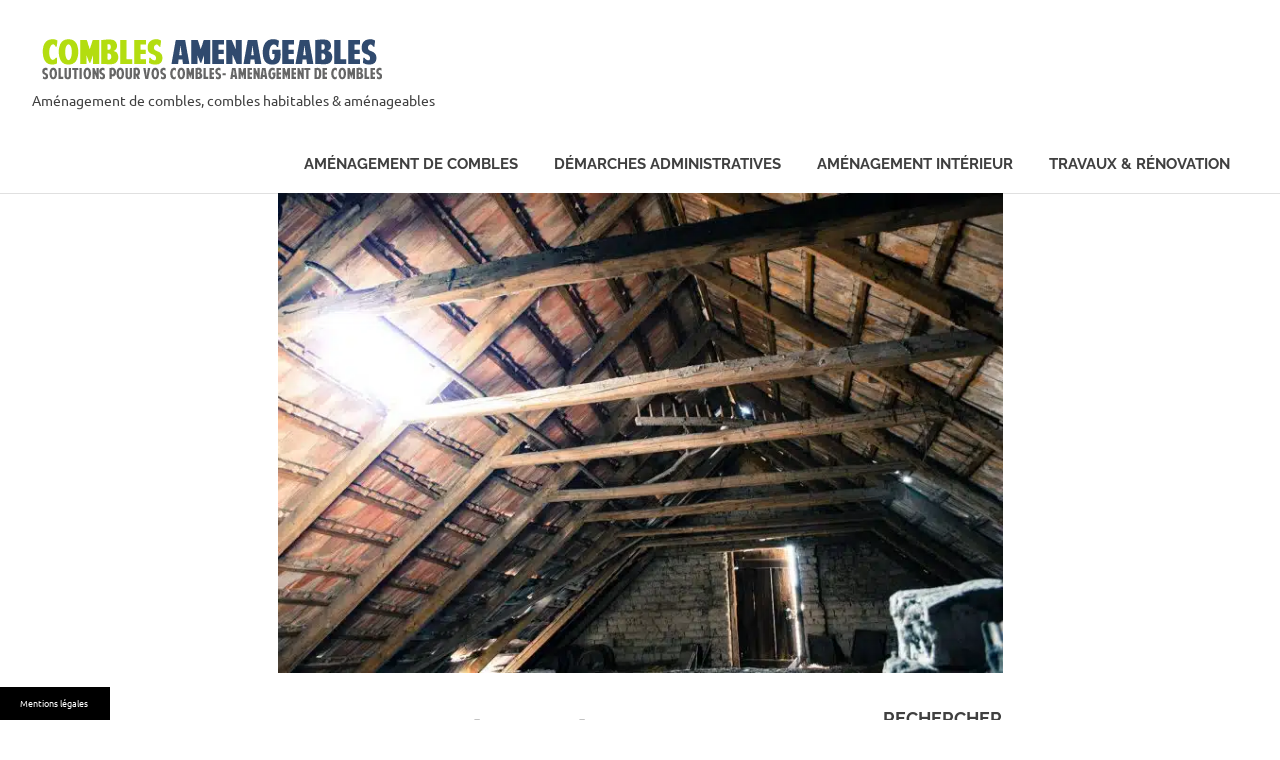

--- FILE ---
content_type: text/html; charset=UTF-8
request_url: https://www.combles-amenageables.com/zoom-sur-les-travaux-disolation-pour-amenager-ses-combles.html
body_size: 17113
content:
<!DOCTYPE html>
<html lang="fr-FR">

<head>
<meta charset="UTF-8">
<meta name="viewport" content="width=device-width, initial-scale=1">
<link rel="profile" href="https://gmpg.org/xfn/11">
<link rel="pingback" href="https://www.combles-amenageables.com/xmlrpc.php">

<meta name='robots' content='index, follow, max-image-preview:large, max-snippet:-1, max-video-preview:-1' />
	<style>img:is([sizes="auto" i], [sizes^="auto," i]) { contain-intrinsic-size: 3000px 1500px }</style>
	
<!-- Social Warfare v4.5.6 https://warfareplugins.com - BEGINNING OF OUTPUT -->
<style>
	@font-face {
		font-family: "sw-icon-font";
		src:url("https://www.combles-amenageables.com/wp-content/plugins/social-warfare/assets/fonts/sw-icon-font.eot?ver=4.5.6");
		src:url("https://www.combles-amenageables.com/wp-content/plugins/social-warfare/assets/fonts/sw-icon-font.eot?ver=4.5.6#iefix") format("embedded-opentype"),
		url("https://www.combles-amenageables.com/wp-content/plugins/social-warfare/assets/fonts/sw-icon-font.woff?ver=4.5.6") format("woff"),
		url("https://www.combles-amenageables.com/wp-content/plugins/social-warfare/assets/fonts/sw-icon-font.ttf?ver=4.5.6") format("truetype"),
		url("https://www.combles-amenageables.com/wp-content/plugins/social-warfare/assets/fonts/sw-icon-font.svg?ver=4.5.6#1445203416") format("svg");
		font-weight: normal;
		font-style: normal;
		font-display:block;
	}
</style>
<!-- Social Warfare v4.5.6 https://warfareplugins.com - END OF OUTPUT -->


	<!-- This site is optimized with the Yoast SEO plugin v26.0 - https://yoast.com/wordpress/plugins/seo/ -->
	<title>Aménagement des combles : réaliser des travaux d’isolation</title>
	<meta name="description" content="Réalisez les travaux d’isolation de vos combles dans le cadre de leur aménagement, pour améliorer les performances énergétiques de votre habitat." />
	<link rel="canonical" href="https://www.combles-amenageables.com/zoom-sur-les-travaux-disolation-pour-amenager-ses-combles.html" />
	<script type="application/ld+json" class="yoast-schema-graph">{"@context":"https://schema.org","@graph":[{"@type":"Article","@id":"https://www.combles-amenageables.com/zoom-sur-les-travaux-disolation-pour-amenager-ses-combles.html#article","isPartOf":{"@id":"https://www.combles-amenageables.com/zoom-sur-les-travaux-disolation-pour-amenager-ses-combles.html"},"headline":"Zoom sur les travaux d’isolation pour aménager ses combles","datePublished":"2020-06-26T07:00:00+00:00","mainEntityOfPage":{"@id":"https://www.combles-amenageables.com/zoom-sur-les-travaux-disolation-pour-amenager-ses-combles.html"},"wordCount":550,"commentCount":0,"publisher":{"@id":"https://www.combles-amenageables.com/#organization"},"image":{"@id":"https://www.combles-amenageables.com/zoom-sur-les-travaux-disolation-pour-amenager-ses-combles.html#primaryimage"},"thumbnailUrl":"https://www.combles-amenageables.com/wp-content/uploads/sites/20/2020/06/isolation-combles.jpg","articleSection":["Aménagement de combles"],"inLanguage":"fr-FR"},{"@type":"WebPage","@id":"https://www.combles-amenageables.com/zoom-sur-les-travaux-disolation-pour-amenager-ses-combles.html","url":"https://www.combles-amenageables.com/zoom-sur-les-travaux-disolation-pour-amenager-ses-combles.html","name":"Aménagement des combles : réaliser des travaux d’isolation","isPartOf":{"@id":"https://www.combles-amenageables.com/#website"},"primaryImageOfPage":{"@id":"https://www.combles-amenageables.com/zoom-sur-les-travaux-disolation-pour-amenager-ses-combles.html#primaryimage"},"image":{"@id":"https://www.combles-amenageables.com/zoom-sur-les-travaux-disolation-pour-amenager-ses-combles.html#primaryimage"},"thumbnailUrl":"https://www.combles-amenageables.com/wp-content/uploads/sites/20/2020/06/isolation-combles.jpg","datePublished":"2020-06-26T07:00:00+00:00","description":"Réalisez les travaux d’isolation de vos combles dans le cadre de leur aménagement, pour améliorer les performances énergétiques de votre habitat.","breadcrumb":{"@id":"https://www.combles-amenageables.com/zoom-sur-les-travaux-disolation-pour-amenager-ses-combles.html#breadcrumb"},"inLanguage":"fr-FR","potentialAction":[{"@type":"ReadAction","target":["https://www.combles-amenageables.com/zoom-sur-les-travaux-disolation-pour-amenager-ses-combles.html"]}]},{"@type":"ImageObject","inLanguage":"fr-FR","@id":"https://www.combles-amenageables.com/zoom-sur-les-travaux-disolation-pour-amenager-ses-combles.html#primaryimage","url":"https://www.combles-amenageables.com/wp-content/uploads/sites/20/2020/06/isolation-combles.jpg","contentUrl":"https://www.combles-amenageables.com/wp-content/uploads/sites/20/2020/06/isolation-combles.jpg","width":1280,"height":847,"caption":"les combles d'une maison"},{"@type":"BreadcrumbList","@id":"https://www.combles-amenageables.com/zoom-sur-les-travaux-disolation-pour-amenager-ses-combles.html#breadcrumb","itemListElement":[{"@type":"ListItem","position":1,"name":"Accueil","item":"https://www.combles-amenageables.com/"},{"@type":"ListItem","position":2,"name":"Comment transformer ses combles en dressing parfait ?","item":"https://www.combles-amenageables.com/transformer-combles-en-dressing-parfait.html"},{"@type":"ListItem","position":3,"name":"Zoom sur les travaux d’isolation pour aménager ses combles"}]},{"@type":"WebSite","@id":"https://www.combles-amenageables.com/#website","url":"https://www.combles-amenageables.com/","name":"Combles Aménageables","description":"Aménagement de combles, combles habitables &amp; aménageables","publisher":{"@id":"https://www.combles-amenageables.com/#organization"},"potentialAction":[{"@type":"SearchAction","target":{"@type":"EntryPoint","urlTemplate":"https://www.combles-amenageables.com/?s={search_term_string}"},"query-input":{"@type":"PropertyValueSpecification","valueRequired":true,"valueName":"search_term_string"}}],"inLanguage":"fr-FR"},{"@type":"Organization","@id":"https://www.combles-amenageables.com/#organization","name":"Combles Aménageables","url":"https://www.combles-amenageables.com/","logo":{"@type":"ImageObject","inLanguage":"fr-FR","@id":"https://www.combles-amenageables.com/#/schema/logo/image/","url":"https://www.combles-amenageables.com/wp-content/uploads/sites/20/2017/09/logo-combles-1.png","contentUrl":"https://www.combles-amenageables.com/wp-content/uploads/sites/20/2017/09/logo-combles-1.png","width":362,"height":72,"caption":"Combles Aménageables"},"image":{"@id":"https://www.combles-amenageables.com/#/schema/logo/image/"}},{"@type":"Person"}]}</script>
	<!-- / Yoast SEO plugin. -->


<link rel='dns-prefetch' href='//www.combles-amenageables.com' />

<link rel="alternate" type="application/rss+xml" title="Combles Aménageables &raquo; Flux" href="https://www.combles-amenageables.com/feed" />
<link rel='stylesheet' id='social-warfare-block-css-css' href='https://www.combles-amenageables.com/wp-content/plugins/social-warfare/assets/js/post-editor/dist/blocks.style.build.css' type='text/css' media='all' />
<link rel='stylesheet' id='poseidon-theme-fonts-css' href='https://www.combles-amenageables.com/wp-content/fonts/10ea637da4f4f95c68a98a0fb1c443d3.css' type='text/css' media='all' />
<style id='wp-emoji-styles-inline-css' type='text/css'>

	img.wp-smiley, img.emoji {
		display: inline !important;
		border: none !important;
		box-shadow: none !important;
		height: 1em !important;
		width: 1em !important;
		margin: 0 0.07em !important;
		vertical-align: -0.1em !important;
		background: none !important;
		padding: 0 !important;
	}
</style>
<link rel='stylesheet' id='wp-block-library-css' href='https://www.combles-amenageables.com/wp-includes/css/dist/block-library/style.min.css' type='text/css' media='all' />
<style id='classic-theme-styles-inline-css' type='text/css'>
/*! This file is auto-generated */
.wp-block-button__link{color:#fff;background-color:#32373c;border-radius:9999px;box-shadow:none;text-decoration:none;padding:calc(.667em + 2px) calc(1.333em + 2px);font-size:1.125em}.wp-block-file__button{background:#32373c;color:#fff;text-decoration:none}
</style>
<style id='global-styles-inline-css' type='text/css'>
:root{--wp--preset--aspect-ratio--square: 1;--wp--preset--aspect-ratio--4-3: 4/3;--wp--preset--aspect-ratio--3-4: 3/4;--wp--preset--aspect-ratio--3-2: 3/2;--wp--preset--aspect-ratio--2-3: 2/3;--wp--preset--aspect-ratio--16-9: 16/9;--wp--preset--aspect-ratio--9-16: 9/16;--wp--preset--color--black: #000000;--wp--preset--color--cyan-bluish-gray: #abb8c3;--wp--preset--color--white: #ffffff;--wp--preset--color--pale-pink: #f78da7;--wp--preset--color--vivid-red: #cf2e2e;--wp--preset--color--luminous-vivid-orange: #ff6900;--wp--preset--color--luminous-vivid-amber: #fcb900;--wp--preset--color--light-green-cyan: #7bdcb5;--wp--preset--color--vivid-green-cyan: #00d084;--wp--preset--color--pale-cyan-blue: #8ed1fc;--wp--preset--color--vivid-cyan-blue: #0693e3;--wp--preset--color--vivid-purple: #9b51e0;--wp--preset--color--primary: #22aadd;--wp--preset--color--secondary: #0084b7;--wp--preset--color--tertiary: #005e91;--wp--preset--color--accent: #dd2e22;--wp--preset--color--highlight: #00b734;--wp--preset--color--light-gray: #eeeeee;--wp--preset--color--gray: #777777;--wp--preset--color--dark-gray: #404040;--wp--preset--gradient--vivid-cyan-blue-to-vivid-purple: linear-gradient(135deg,rgba(6,147,227,1) 0%,rgb(155,81,224) 100%);--wp--preset--gradient--light-green-cyan-to-vivid-green-cyan: linear-gradient(135deg,rgb(122,220,180) 0%,rgb(0,208,130) 100%);--wp--preset--gradient--luminous-vivid-amber-to-luminous-vivid-orange: linear-gradient(135deg,rgba(252,185,0,1) 0%,rgba(255,105,0,1) 100%);--wp--preset--gradient--luminous-vivid-orange-to-vivid-red: linear-gradient(135deg,rgba(255,105,0,1) 0%,rgb(207,46,46) 100%);--wp--preset--gradient--very-light-gray-to-cyan-bluish-gray: linear-gradient(135deg,rgb(238,238,238) 0%,rgb(169,184,195) 100%);--wp--preset--gradient--cool-to-warm-spectrum: linear-gradient(135deg,rgb(74,234,220) 0%,rgb(151,120,209) 20%,rgb(207,42,186) 40%,rgb(238,44,130) 60%,rgb(251,105,98) 80%,rgb(254,248,76) 100%);--wp--preset--gradient--blush-light-purple: linear-gradient(135deg,rgb(255,206,236) 0%,rgb(152,150,240) 100%);--wp--preset--gradient--blush-bordeaux: linear-gradient(135deg,rgb(254,205,165) 0%,rgb(254,45,45) 50%,rgb(107,0,62) 100%);--wp--preset--gradient--luminous-dusk: linear-gradient(135deg,rgb(255,203,112) 0%,rgb(199,81,192) 50%,rgb(65,88,208) 100%);--wp--preset--gradient--pale-ocean: linear-gradient(135deg,rgb(255,245,203) 0%,rgb(182,227,212) 50%,rgb(51,167,181) 100%);--wp--preset--gradient--electric-grass: linear-gradient(135deg,rgb(202,248,128) 0%,rgb(113,206,126) 100%);--wp--preset--gradient--midnight: linear-gradient(135deg,rgb(2,3,129) 0%,rgb(40,116,252) 100%);--wp--preset--font-size--small: 13px;--wp--preset--font-size--medium: 20px;--wp--preset--font-size--large: 36px;--wp--preset--font-size--x-large: 42px;--wp--preset--spacing--20: 0.44rem;--wp--preset--spacing--30: 0.67rem;--wp--preset--spacing--40: 1rem;--wp--preset--spacing--50: 1.5rem;--wp--preset--spacing--60: 2.25rem;--wp--preset--spacing--70: 3.38rem;--wp--preset--spacing--80: 5.06rem;--wp--preset--shadow--natural: 6px 6px 9px rgba(0, 0, 0, 0.2);--wp--preset--shadow--deep: 12px 12px 50px rgba(0, 0, 0, 0.4);--wp--preset--shadow--sharp: 6px 6px 0px rgba(0, 0, 0, 0.2);--wp--preset--shadow--outlined: 6px 6px 0px -3px rgba(255, 255, 255, 1), 6px 6px rgba(0, 0, 0, 1);--wp--preset--shadow--crisp: 6px 6px 0px rgba(0, 0, 0, 1);}:where(.is-layout-flex){gap: 0.5em;}:where(.is-layout-grid){gap: 0.5em;}body .is-layout-flex{display: flex;}.is-layout-flex{flex-wrap: wrap;align-items: center;}.is-layout-flex > :is(*, div){margin: 0;}body .is-layout-grid{display: grid;}.is-layout-grid > :is(*, div){margin: 0;}:where(.wp-block-columns.is-layout-flex){gap: 2em;}:where(.wp-block-columns.is-layout-grid){gap: 2em;}:where(.wp-block-post-template.is-layout-flex){gap: 1.25em;}:where(.wp-block-post-template.is-layout-grid){gap: 1.25em;}.has-black-color{color: var(--wp--preset--color--black) !important;}.has-cyan-bluish-gray-color{color: var(--wp--preset--color--cyan-bluish-gray) !important;}.has-white-color{color: var(--wp--preset--color--white) !important;}.has-pale-pink-color{color: var(--wp--preset--color--pale-pink) !important;}.has-vivid-red-color{color: var(--wp--preset--color--vivid-red) !important;}.has-luminous-vivid-orange-color{color: var(--wp--preset--color--luminous-vivid-orange) !important;}.has-luminous-vivid-amber-color{color: var(--wp--preset--color--luminous-vivid-amber) !important;}.has-light-green-cyan-color{color: var(--wp--preset--color--light-green-cyan) !important;}.has-vivid-green-cyan-color{color: var(--wp--preset--color--vivid-green-cyan) !important;}.has-pale-cyan-blue-color{color: var(--wp--preset--color--pale-cyan-blue) !important;}.has-vivid-cyan-blue-color{color: var(--wp--preset--color--vivid-cyan-blue) !important;}.has-vivid-purple-color{color: var(--wp--preset--color--vivid-purple) !important;}.has-black-background-color{background-color: var(--wp--preset--color--black) !important;}.has-cyan-bluish-gray-background-color{background-color: var(--wp--preset--color--cyan-bluish-gray) !important;}.has-white-background-color{background-color: var(--wp--preset--color--white) !important;}.has-pale-pink-background-color{background-color: var(--wp--preset--color--pale-pink) !important;}.has-vivid-red-background-color{background-color: var(--wp--preset--color--vivid-red) !important;}.has-luminous-vivid-orange-background-color{background-color: var(--wp--preset--color--luminous-vivid-orange) !important;}.has-luminous-vivid-amber-background-color{background-color: var(--wp--preset--color--luminous-vivid-amber) !important;}.has-light-green-cyan-background-color{background-color: var(--wp--preset--color--light-green-cyan) !important;}.has-vivid-green-cyan-background-color{background-color: var(--wp--preset--color--vivid-green-cyan) !important;}.has-pale-cyan-blue-background-color{background-color: var(--wp--preset--color--pale-cyan-blue) !important;}.has-vivid-cyan-blue-background-color{background-color: var(--wp--preset--color--vivid-cyan-blue) !important;}.has-vivid-purple-background-color{background-color: var(--wp--preset--color--vivid-purple) !important;}.has-black-border-color{border-color: var(--wp--preset--color--black) !important;}.has-cyan-bluish-gray-border-color{border-color: var(--wp--preset--color--cyan-bluish-gray) !important;}.has-white-border-color{border-color: var(--wp--preset--color--white) !important;}.has-pale-pink-border-color{border-color: var(--wp--preset--color--pale-pink) !important;}.has-vivid-red-border-color{border-color: var(--wp--preset--color--vivid-red) !important;}.has-luminous-vivid-orange-border-color{border-color: var(--wp--preset--color--luminous-vivid-orange) !important;}.has-luminous-vivid-amber-border-color{border-color: var(--wp--preset--color--luminous-vivid-amber) !important;}.has-light-green-cyan-border-color{border-color: var(--wp--preset--color--light-green-cyan) !important;}.has-vivid-green-cyan-border-color{border-color: var(--wp--preset--color--vivid-green-cyan) !important;}.has-pale-cyan-blue-border-color{border-color: var(--wp--preset--color--pale-cyan-blue) !important;}.has-vivid-cyan-blue-border-color{border-color: var(--wp--preset--color--vivid-cyan-blue) !important;}.has-vivid-purple-border-color{border-color: var(--wp--preset--color--vivid-purple) !important;}.has-vivid-cyan-blue-to-vivid-purple-gradient-background{background: var(--wp--preset--gradient--vivid-cyan-blue-to-vivid-purple) !important;}.has-light-green-cyan-to-vivid-green-cyan-gradient-background{background: var(--wp--preset--gradient--light-green-cyan-to-vivid-green-cyan) !important;}.has-luminous-vivid-amber-to-luminous-vivid-orange-gradient-background{background: var(--wp--preset--gradient--luminous-vivid-amber-to-luminous-vivid-orange) !important;}.has-luminous-vivid-orange-to-vivid-red-gradient-background{background: var(--wp--preset--gradient--luminous-vivid-orange-to-vivid-red) !important;}.has-very-light-gray-to-cyan-bluish-gray-gradient-background{background: var(--wp--preset--gradient--very-light-gray-to-cyan-bluish-gray) !important;}.has-cool-to-warm-spectrum-gradient-background{background: var(--wp--preset--gradient--cool-to-warm-spectrum) !important;}.has-blush-light-purple-gradient-background{background: var(--wp--preset--gradient--blush-light-purple) !important;}.has-blush-bordeaux-gradient-background{background: var(--wp--preset--gradient--blush-bordeaux) !important;}.has-luminous-dusk-gradient-background{background: var(--wp--preset--gradient--luminous-dusk) !important;}.has-pale-ocean-gradient-background{background: var(--wp--preset--gradient--pale-ocean) !important;}.has-electric-grass-gradient-background{background: var(--wp--preset--gradient--electric-grass) !important;}.has-midnight-gradient-background{background: var(--wp--preset--gradient--midnight) !important;}.has-small-font-size{font-size: var(--wp--preset--font-size--small) !important;}.has-medium-font-size{font-size: var(--wp--preset--font-size--medium) !important;}.has-large-font-size{font-size: var(--wp--preset--font-size--large) !important;}.has-x-large-font-size{font-size: var(--wp--preset--font-size--x-large) !important;}
:where(.wp-block-post-template.is-layout-flex){gap: 1.25em;}:where(.wp-block-post-template.is-layout-grid){gap: 1.25em;}
:where(.wp-block-columns.is-layout-flex){gap: 2em;}:where(.wp-block-columns.is-layout-grid){gap: 2em;}
:root :where(.wp-block-pullquote){font-size: 1.5em;line-height: 1.6;}
</style>
<link rel='stylesheet' id='simple-banner-style-css' href='https://www.combles-amenageables.com/wp-content/plugins/simple-banner/simple-banner.css' type='text/css' media='all' />
<link rel='stylesheet' id='cmplz-general-css' href='https://www.combles-amenageables.com/wp-content/plugins/complianz-gdpr-premium-multisite/assets/css/cookieblocker.min.css' type='text/css' media='all' />
<link rel='stylesheet' id='ez-toc-css' href='https://www.combles-amenageables.com/wp-content/plugins/easy-table-of-contents/assets/css/screen.min.css' type='text/css' media='all' />
<style id='ez-toc-inline-css' type='text/css'>
div#ez-toc-container .ez-toc-title {font-size: 120%;}div#ez-toc-container .ez-toc-title {font-weight: 500;}div#ez-toc-container ul li , div#ez-toc-container ul li a {font-size: 95%;}div#ez-toc-container ul li , div#ez-toc-container ul li a {font-weight: 500;}div#ez-toc-container nav ul ul li {font-size: 90%;}
.ez-toc-container-direction {direction: ltr;}.ez-toc-counter ul{counter-reset: item ;}.ez-toc-counter nav ul li a::before {content: counters(item, '.', decimal) '. ';display: inline-block;counter-increment: item;flex-grow: 0;flex-shrink: 0;margin-right: .2em; float: left; }.ez-toc-widget-direction {direction: ltr;}.ez-toc-widget-container ul{counter-reset: item ;}.ez-toc-widget-container nav ul li a::before {content: counters(item, '.', decimal) '. ';display: inline-block;counter-increment: item;flex-grow: 0;flex-shrink: 0;margin-right: .2em; float: left; }
</style>
<link rel='stylesheet' id='social_warfare-css' href='https://www.combles-amenageables.com/wp-content/plugins/social-warfare/assets/css/style.min.css' type='text/css' media='all' />
<link rel='stylesheet' id='parent-style-css' href='https://www.combles-amenageables.com/wp-content/themes/poseidon/style.css' type='text/css' media='all' />
<link rel='stylesheet' id='poseidon-stylesheet-css' href='https://www.combles-amenageables.com/wp-content/themes/child-poseidon/style.css' type='text/css' media='all' />
<style id='poseidon-stylesheet-inline-css' type='text/css'>
.site-title, .type-post .entry-footer .entry-tags { position: absolute; clip: rect(1px, 1px, 1px, 1px); width: 1px; height: 1px; overflow: hidden; }
</style>
<script type="text/javascript" src="https://www.combles-amenageables.com/wp-includes/js/jquery/jquery.min.js" id="jquery-core-js"></script>
<script type="text/javascript" src="https://www.combles-amenageables.com/wp-includes/js/jquery/jquery-migrate.min.js" id="jquery-migrate-js"></script>
<script type="text/javascript" id="simple-banner-script-js-before">
/* <![CDATA[ */
const simpleBannerScriptParams = {"pro_version_enabled":false,"debug_mode":false,"id":190,"version":"3.1.1","banner_params":[{"hide_simple_banner":"no","simple_banner_prepend_element":false,"simple_banner_position":"footer","header_margin":false,"header_padding":false,"wp_body_open_enabled":false,"wp_body_open":true,"simple_banner_z_index":false,"simple_banner_text":"<a class=\"mb\" style=\"color:#fff;cursor: pointer\">Mentions l\u00e9gales<\/a><\/span>","disabled_on_current_page":false,"disabled_pages_array":[],"is_current_page_a_post":true,"disabled_on_posts":false,"simple_banner_disabled_page_paths":false,"simple_banner_font_size":"10","simple_banner_color":"#000000","simple_banner_text_color":"","simple_banner_link_color":"","simple_banner_close_color":"","simple_banner_custom_css":"max-width:110px;","simple_banner_scrolling_custom_css":"","simple_banner_text_custom_css":"font-weight:normal;font-size:9px;\r\ntext-align:left;","simple_banner_button_css":"","site_custom_css":false,"keep_site_custom_css":false,"site_custom_js":false,"keep_site_custom_js":false,"close_button_enabled":false,"close_button_expiration":false,"close_button_cookie_set":false,"current_date":{"date":"2025-10-17 10:08:51.083024","timezone_type":3,"timezone":"UTC"},"start_date":{"date":"2025-10-17 12:08:51.083036","timezone_type":3,"timezone":"Europe\/Paris"},"end_date":{"date":"2025-10-17 12:08:51.083044","timezone_type":3,"timezone":"Europe\/Paris"},"simple_banner_start_after_date":false,"simple_banner_remove_after_date":"","simple_banner_insert_inside_element":""}]}
/* ]]> */
</script>
<script type="text/javascript" src="https://www.combles-amenageables.com/wp-content/plugins/simple-banner/simple-banner.js" id="simple-banner-script-js"></script>
<!--[if lt IE 9]>
<script type="text/javascript" src="https://www.combles-amenageables.com/wp-content/themes/poseidon/assets/js/html5shiv.min.js" id="html5shiv-js"></script>
<![endif]-->
<script type="text/javascript" src="https://www.combles-amenageables.com/wp-content/themes/poseidon/assets/js/svgxuse.min.js" id="svgxuse-js"></script>
<link rel="https://api.w.org/" href="https://www.combles-amenageables.com/wp-json/" /><link rel="alternate" title="JSON" type="application/json" href="https://www.combles-amenageables.com/wp-json/wp/v2/posts/190" /><link rel="EditURI" type="application/rsd+xml" title="RSD" href="https://www.combles-amenageables.com/xmlrpc.php?rsd" />

<link rel='shortlink' href='https://www.combles-amenageables.com/?p=190' />
<link rel="alternate" title="oEmbed (JSON)" type="application/json+oembed" href="https://www.combles-amenageables.com/wp-json/oembed/1.0/embed?url=https%3A%2F%2Fwww.combles-amenageables.com%2Fzoom-sur-les-travaux-disolation-pour-amenager-ses-combles.html" />
<link rel="alternate" title="oEmbed (XML)" type="text/xml+oembed" href="https://www.combles-amenageables.com/wp-json/oembed/1.0/embed?url=https%3A%2F%2Fwww.combles-amenageables.com%2Fzoom-sur-les-travaux-disolation-pour-amenager-ses-combles.html&#038;format=xml" />
<style id="simple-banner-position" type="text/css">.simple-banner{position:fixed;bottom:0;}</style><style id="simple-banner-font-size" type="text/css">.simple-banner .simple-banner-text{font-size:10;}</style><style id="simple-banner-background-color" type="text/css">.simple-banner{background:#000000;}</style><style id="simple-banner-text-color" type="text/css">.simple-banner .simple-banner-text{color: #ffffff;}</style><style id="simple-banner-link-color" type="text/css">.simple-banner .simple-banner-text a{color:#f16521;}</style><style id="simple-banner-z-index" type="text/css">.simple-banner{z-index: 99999;}</style><style id="simple-banner-custom-css" type="text/css">.simple-banner{max-width:110px;}</style><style id="simple-banner-text-custom-css" type="text/css">.simple-banner .simple-banner-text{font-weight:normal;font-size:9px;
text-align:left;}</style><style id="simple-banner-site-custom-css-dummy" type="text/css"></style><script id="simple-banner-site-custom-js-dummy" type="text/javascript"></script>			<style>.cmplz-hidden {
					display: none !important;
				}</style><link rel="icon" href="https://www.combles-amenageables.com/wp-content/uploads/sites/20/2024/05/combles-amenageables-favicon.png" sizes="32x32" />
<link rel="icon" href="https://www.combles-amenageables.com/wp-content/uploads/sites/20/2024/05/combles-amenageables-favicon.png" sizes="192x192" />
<link rel="apple-touch-icon" href="https://www.combles-amenageables.com/wp-content/uploads/sites/20/2024/05/combles-amenageables-favicon.png" />
<meta name="msapplication-TileImage" content="https://www.combles-amenageables.com/wp-content/uploads/sites/20/2024/05/combles-amenageables-favicon.png" />
<meta name="generator" content="WP Rocket 3.19.4" data-wpr-features="wpr_preload_links wpr_desktop" /></head>

<body data-rsssl=1 data-cmplz=1 class="wp-singular post-template-default single single-post postid-190 single-format-standard wp-custom-logo wp-embed-responsive wp-theme-poseidon wp-child-theme-child-poseidon date-hidden author-hidden">

	
	<div id="page" class="hfeed site">

		<a class="skip-link screen-reader-text" href="#content">Skip to content</a>

		
		
		<header id="masthead" class="site-header clearfix" role="banner">

			<div class="header-main container clearfix">

				<div id="logo" class="site-branding clearfix">

					<a href="https://www.combles-amenageables.com/" class="custom-logo-link" rel="home"><img width="362" height="72" src="https://www.combles-amenageables.com/wp-content/uploads/sites/20/2017/09/logo-combles-1.png" class="custom-logo" alt="Combles Aménageables" decoding="async" srcset="https://www.combles-amenageables.com/wp-content/uploads/sites/20/2017/09/logo-combles-1.png 362w, https://www.combles-amenageables.com/wp-content/uploads/sites/20/2017/09/logo-combles-1-300x60.png 300w" sizes="(max-width: 362px) 100vw, 362px" /></a>					
			<p class="site-title"><a href="https://www.combles-amenageables.com/" rel="home">Combles Aménageables</a></p>

								
			<p class="site-description">Aménagement de combles, combles habitables &amp; aménageables</p>

			
				</div><!-- .site-branding -->

				

	<button class="primary-menu-toggle menu-toggle" aria-controls="primary-menu" aria-expanded="false" >
		<svg class="icon icon-menu" aria-hidden="true" role="img"> <use xlink:href="https://www.combles-amenageables.com/wp-content/themes/poseidon/assets/icons/genericons-neue.svg#menu"></use> </svg><svg class="icon icon-close" aria-hidden="true" role="img"> <use xlink:href="https://www.combles-amenageables.com/wp-content/themes/poseidon/assets/icons/genericons-neue.svg#close"></use> </svg>		<span class="menu-toggle-text screen-reader-text">Menu</span>
	</button>

	<div class="primary-navigation">

		<nav id="site-navigation" class="main-navigation" role="navigation"  aria-label="Primary Menu">

			<ul id="primary-menu" class="menu"><li id="menu-item-69" class="menu-item menu-item-type-taxonomy menu-item-object-category current-post-ancestor current-menu-parent current-post-parent menu-item-69"><a href="https://www.combles-amenageables.com/amenagement">Aménagement de combles</a></li>
<li id="menu-item-68" class="menu-item menu-item-type-taxonomy menu-item-object-category menu-item-68"><a href="https://www.combles-amenageables.com/permis-declaration-combles">Démarches administratives</a></li>
<li id="menu-item-365" class="menu-item menu-item-type-taxonomy menu-item-object-category menu-item-365"><a href="https://www.combles-amenageables.com/amenagement-interieur">Aménagement intérieur</a></li>
<li id="menu-item-366" class="menu-item menu-item-type-taxonomy menu-item-object-category menu-item-366"><a href="https://www.combles-amenageables.com/travaux-et-renovation">Travaux &#038; rénovation</a></li>
</ul>		</nav><!-- #site-navigation -->

	</div><!-- .primary-navigation -->



			</div><!-- .header-main -->

		</header><!-- #masthead -->

		
		
			<div id="headimg" class="header-image featured-image-header">
				<div class="bialty-container"><picture class="attachment-poseidon-header-image size-poseidon-header-image wp-post-image" decoding="async" fetchpriority="high">
<source type="image/webp" srcset="https://www.combles-amenageables.com/wp-content/uploads/sites/20/2020/06/isolation-combles.jpg.webp 1280w, https://www.combles-amenageables.com/wp-content/uploads/sites/20/2020/06/isolation-combles-300x199.jpg.webp 300w, https://www.combles-amenageables.com/wp-content/uploads/sites/20/2020/06/isolation-combles-1024x678.jpg.webp 1024w, https://www.combles-amenageables.com/wp-content/uploads/sites/20/2020/06/isolation-combles-768x508.jpg.webp 768w" sizes="(max-width: 725px) 100vw, 725px"/>
<img width="725" height="480" src="https://www.combles-amenageables.com/wp-content/uploads/sites/20/2020/06/isolation-combles.jpg" alt="les combles d&#039;une maison" decoding="async" fetchpriority="high" srcset="https://www.combles-amenageables.com/wp-content/uploads/sites/20/2020/06/isolation-combles.jpg 1280w, https://www.combles-amenageables.com/wp-content/uploads/sites/20/2020/06/isolation-combles-300x199.jpg 300w, https://www.combles-amenageables.com/wp-content/uploads/sites/20/2020/06/isolation-combles-1024x678.jpg 1024w, https://www.combles-amenageables.com/wp-content/uploads/sites/20/2020/06/isolation-combles-768x508.jpg 768w" sizes="(max-width: 725px) 100vw, 725px"/>
</picture>
</div>
			</div>

			
		
		
		<div id="content" class="site-content container clearfix">


	<section id="primary" class="content-area">
		<main id="main" class="site-main" role="main">
				
		
<article id="post-190" class="post-190 post type-post status-publish format-standard has-post-thumbnail hentry category-amenagement">

	
	<header class="entry-header">

		<h1 class="entry-title">Zoom sur les travaux d’isolation pour aménager ses combles</h1>
		<div class="entry-meta"><span class="meta-category"> <a href="https://www.combles-amenageables.com/amenagement" rel="category tag">Aménagement de combles</a></span></div>
	</header><!-- .entry-header -->

	<div class="entry-content clearfix">

		<div class="bialty-container"><div class="swp_social_panel swp_horizontal_panel swp_flat_fresh  swp_default_full_color swp_individual_full_color swp_other_full_color scale-100  scale-" data-min-width="1100" data-float-color="#ffffff" data-float="none" data-float-mobile="none" data-transition="slide" data-post-id="190"><div class="nc_tweetContainer swp_share_button swp_twitter" data-network="twitter"><a class="nc_tweet swp_share_link" rel="nofollow noreferrer noopener" target="_blank" href="https://twitter.com/intent/tweet?text=Zoom+sur+les+travaux+d%E2%80%99isolation+pour+am%C3%A9nager+ses+combles&amp;url=https%3A%2F%2Fwww.combles-amenageables.com%2Fzoom-sur-les-travaux-disolation-pour-amenager-ses-combles.html" data-link="https://twitter.com/intent/tweet?text=Zoom+sur+les+travaux+d%E2%80%99isolation+pour+am%C3%A9nager+ses+combles&amp;url=https%3A%2F%2Fwww.combles-amenageables.com%2Fzoom-sur-les-travaux-disolation-pour-amenager-ses-combles.html"><span class="swp_count swp_hide"><span class="iconFiller"><span class="spaceManWilly"><i class="sw swp_twitter_icon"></i><span class="swp_share">Tweetez</span></span></span></span></a></div><div class="nc_tweetContainer swp_share_button swp_facebook" data-network="facebook"><a class="nc_tweet swp_share_link" rel="nofollow noreferrer noopener" target="_blank" href="https://www.facebook.com/share.php?u=https%3A%2F%2Fwww.combles-amenageables.com%2Fzoom-sur-les-travaux-disolation-pour-amenager-ses-combles.html" data-link="https://www.facebook.com/share.php?u=https%3A%2F%2Fwww.combles-amenageables.com%2Fzoom-sur-les-travaux-disolation-pour-amenager-ses-combles.html"><span class="swp_count swp_hide"><span class="iconFiller"><span class="spaceManWilly"><i class="sw swp_facebook_icon"></i><span class="swp_share">Partagez</span></span></span></span></a></div><div class="nc_tweetContainer swp_share_button swp_pinterest" data-network="pinterest"><a rel="nofollow noreferrer noopener" class="nc_tweet swp_share_link noPop" href="https://pinterest.com/pin/create/button/?url=https%3A%2F%2Fwww.combles-amenageables.com%2Fzoom-sur-les-travaux-disolation-pour-amenager-ses-combles.html" onclick="event.preventDefault(); 
							var e=document.createElement('script');
							e.setAttribute('type','text/javascript');
							e.setAttribute('charset','UTF-8');
							e.setAttribute('src','//assets.pinterest.com/js/pinmarklet.js?r='+Math.random()*99999999);
							document.body.appendChild(e);
						"><span class="swp_count swp_hide"><span class="iconFiller"><span class="spaceManWilly"><i class="sw swp_pinterest_icon"></i><span class="swp_share">&Eacute;pingle</span></span></span></span></a></div></div>
<p>Dans le cadre de travaux d&rsquo;am&eacute;nagement, l&rsquo;isolation des combles permet d&rsquo;optimiser le confort thermique et acoustique de son logement. La toiture est l&rsquo;un des principaux p&ocirc;les de d&eacute;perdition &eacute;nerg&eacute;tique de la maison avec les portes et les fen&ecirc;tres. D&eacute;couvrez en quoi consistent les travaux d&rsquo;isolation des combles et comment faut s&rsquo;y prendre pour les r&eacute;ussir. </p>



<h2 class="wp-block-heading">L&rsquo;isolation des combles par l&rsquo;int&eacute;rieur</h2>



<p>Qu&rsquo;ils soient d&eacute;j&agrave; am&eacute;nag&eacute;s ou non, les combles b&eacute;n&eacute;ficient de diff&eacute;rentes techniques d&rsquo;isolation. Celles-ci prennent en compte : </p>



<ul class="wp-block-list"><li>l&rsquo;architecture ; </li><li>les mat&eacute;riaux ;</li><li>l&rsquo;&eacute;tat du b&acirc;ti ;</li><li>l&rsquo;environnement ; </li><li>les facilit&eacute;s d&rsquo;acc&egrave;s. </li></ul>



<p>L&rsquo;isolation peut alors s&rsquo;effectuer par l&rsquo;int&eacute;rieur. L&agrave; encore, plusieurs options sont disponibles.  </p>



<p>Des panneaux semi-rigides isolants peuvent &ecirc;tre pos&eacute;s au niveau des rampants de la toiture. Cet ajout induit n&eacute;anmoins une perte d&rsquo;espace en hauteur puisqu&rsquo;une double couche est g&eacute;n&eacute;ralement appliqu&eacute;e. Si la pose de laine de verre ou de roche se fait entre les chevrons, une simple couche est suffisante. Ce type d&rsquo;isolant se pr&eacute;sente souvent sous la forme de rouleaux.  </p>



<h2 class="wp-block-heading">Entreprendre des travaux d&rsquo;isolation par l&rsquo;ext&eacute;rieur</h2>



<p>Plus connue sous le terme de sarking, l&rsquo;isolation des combles par l&rsquo;ext&eacute;rieur consiste &agrave; intervenir sur la couverture de la toiture. Il est alors n&eacute;cessaire de la retirer avant de poser l&rsquo;isolant. Ce type de travaux se r&eacute;v&egrave;le pratique en cas de r&eacute;fection ou de r&eacute;novation. Le sarking est particuli&egrave;rement appr&eacute;ci&eacute; dans le cadre d&rsquo;am&eacute;nagement des combles, car il pr&eacute;serve le volume des espaces int&eacute;rieurs.  </p>



<figure class="wp-block-embed-youtube wp-block-embed is-type-video is-provider-youtube wp-embed-aspect-16-9 wp-has-aspect-ratio"><div class="wp-block-embed__wrapper">
<iframe data-placeholder-image="https://www.combles-amenageables.com/wp-content/uploads/sites/20/complianz/placeholders/youtubeAdc8UMO2zzU-maxresdefault.webp" data-category="marketing" data-service="youtube" class="cmplz-placeholder-element cmplz-iframe cmplz-iframe-styles cmplz-video " data-cmplz-target="src" data-src-cmplz="https://www.youtube.com/embed/Adc8UMO2zzU?feature=oembed" title="Sarking, une technique d'isolation de toiture rapide et pratique" width="840" height="473"  src="about:blank"  frameborder="0" allow="accelerometer; autoplay; clipboard-write; encrypted-media; gyroscope; picture-in-picture" allowfullscreen></iframe>
</div></figure>



<p>L&rsquo;isolant se place au niveau de la charpente. Au pr&eacute;alable, on peut envisager l&rsquo;installation de panneaux rigides suppl&eacute;mentaires <a href="https://www.visseriefixations.fr/tiges-filetees.html" target="_blank" rel="noreferrer noopener">&agrave; l&rsquo;aide de tiges filet&eacute;es</a>, au besoin. L&rsquo;id&eacute;e est de garantir l&rsquo;absence de ponts thermiques. Il convient ensuite de proc&eacute;der &agrave; la repose de la couverture. Si l&rsquo;isolation par l&rsquo;ext&eacute;rieur se distingue par sa praticit&eacute;, elle exige un budget plus cons&eacute;quent que l&rsquo;am&eacute;nagement des combles par l&rsquo;int&eacute;rieur. </p>



<h2 class="wp-block-heading">Peut-on obtenir des aides financi&egrave;res&nbsp;?</h2>



<p>Les travaux d&rsquo;isolation des combles sont &eacute;ligibles &agrave; certaines aides et subventions financi&egrave;res. En r&egrave;gle g&eacute;n&eacute;rale, il est possible d&rsquo;en b&eacute;n&eacute;ficier en sollicitant un professionnel certifi&eacute; RGE (Reconnu Garant de l&rsquo;Environnement). Dans le respect des crit&egrave;res de la RT&nbsp;2012, cela peut donner droit au dispositif <a href="https://www.economie.gouv.fr/particuliers/prime-renovation-energetique#" target="_blank" rel="noreferrer noopener">Ma PrimeR&eacute;nov</a> qui remplace le cr&eacute;dit d&rsquo;imp&ocirc;t pour la transition &eacute;nerg&eacute;tique (CITE) depuis le janvier 2020.</p>



<blockquote class="wp-block-quote is-layout-flow wp-block-quote-is-layout-flow"><p>&Agrave; savoir : cette aide est vers&eacute;e sous conditions de ressources.   </p></blockquote>



<p>L&rsquo;&eacute;co-pr&ecirc;t &agrave; taux z&eacute;ro entre &eacute;galement en ligne de compte pour de type de projet d&rsquo;am&eacute;nagement. De plus, l&rsquo;isolation des combles s&rsquo;inscrit dans le cadre de travaux d&rsquo;am&eacute;lioration dont les &eacute;quipements sont soumis &agrave; une TVA de 5,5&nbsp;% et non de 20&nbsp;%. Ce b&eacute;n&eacute;fice est valable en l&rsquo;absence d&rsquo;augmentation de la surface au sol de plus de 10&nbsp;%. </p>
<div class="swp_social_panel swp_horizontal_panel swp_flat_fresh  swp_default_full_color swp_individual_full_color swp_other_full_color scale-100  scale-" data-min-width="1100" data-float-color="#ffffff" data-float="none" data-float-mobile="none" data-transition="slide" data-post-id="190"><div class="nc_tweetContainer swp_share_button swp_twitter" data-network="twitter"><a class="nc_tweet swp_share_link" rel="nofollow noreferrer noopener" target="_blank" href="https://twitter.com/intent/tweet?text=Zoom+sur+les+travaux+d%E2%80%99isolation+pour+am%C3%A9nager+ses+combles&amp;url=https%3A%2F%2Fwww.combles-amenageables.com%2Fzoom-sur-les-travaux-disolation-pour-amenager-ses-combles.html" data-link="https://twitter.com/intent/tweet?text=Zoom+sur+les+travaux+d%E2%80%99isolation+pour+am%C3%A9nager+ses+combles&amp;url=https%3A%2F%2Fwww.combles-amenageables.com%2Fzoom-sur-les-travaux-disolation-pour-amenager-ses-combles.html"><span class="swp_count swp_hide"><span class="iconFiller"><span class="spaceManWilly"><i class="sw swp_twitter_icon"></i><span class="swp_share">Tweetez</span></span></span></span></a></div><div class="nc_tweetContainer swp_share_button swp_facebook" data-network="facebook"><a class="nc_tweet swp_share_link" rel="nofollow noreferrer noopener" target="_blank" href="https://www.facebook.com/share.php?u=https%3A%2F%2Fwww.combles-amenageables.com%2Fzoom-sur-les-travaux-disolation-pour-amenager-ses-combles.html" data-link="https://www.facebook.com/share.php?u=https%3A%2F%2Fwww.combles-amenageables.com%2Fzoom-sur-les-travaux-disolation-pour-amenager-ses-combles.html"><span class="swp_count swp_hide"><span class="iconFiller"><span class="spaceManWilly"><i class="sw swp_facebook_icon"></i><span class="swp_share">Partagez</span></span></span></span></a></div><div class="nc_tweetContainer swp_share_button swp_pinterest" data-network="pinterest"><a rel="nofollow noreferrer noopener" class="nc_tweet swp_share_link noPop" href="https://pinterest.com/pin/create/button/?url=https%3A%2F%2Fwww.combles-amenageables.com%2Fzoom-sur-les-travaux-disolation-pour-amenager-ses-combles.html" onclick="event.preventDefault(); 
							var e=document.createElement('script');
							e.setAttribute('type','text/javascript');
							e.setAttribute('charset','UTF-8');
							e.setAttribute('src','//assets.pinterest.com/js/pinmarklet.js?r='+Math.random()*99999999);
							document.body.appendChild(e);
						"><span class="swp_count swp_hide"><span class="iconFiller"><span class="spaceManWilly"><i class="sw swp_pinterest_icon"></i><span class="swp_share">&Eacute;pingle</span></span></span></span></a></div></div><div class="swp-content-locator"></div></div>

		
	</div><!-- .entry-content -->

	<footer class="entry-footer">

						
	<nav class="navigation post-navigation" aria-label="Publications">
		<h2 class="screen-reader-text">Navigation de l’article</h2>
		<div class="nav-links"><div class="nav-previous"><a href="https://www.combles-amenageables.com/atout-fenetres-pvc-amenagement-combles.html" rel="prev"><span class="screen-reader-text">Previous Post:</span>Des fenêtres en PVC pour des combles aménagés ?</a></div><div class="nav-next"><a href="https://www.combles-amenageables.com/quelle-largeur-de-joint-pour-carrelage-imitation-parquet.html" rel="next"><span class="screen-reader-text">Next Post:</span>Quelle largeur de joint pour carrelage imitation parquet ?</a></div></div>
	</nav>
	</footer><!-- .entry-footer -->

</article>

		
		</main><!-- #main -->
	</section><!-- #primary -->
	
	
	<section id="secondary" class="sidebar widget-area clearfix" role="complementary">

		<aside id="search-2" class="widget widget_search clearfix"><div class="widget-header"><h3 class="widget-title">Rechercher</h3></div>
<form role="search" method="get" class="search-form" action="https://www.combles-amenageables.com/">
	<label>
		<span class="screen-reader-text">Search for:</span>
		<input type="search" class="search-field"
			placeholder="Search &hellip;"
			value="" name="s"
			title="Search for:" />
	</label>
	<button type="submit" class="search-submit">
		<svg class="icon icon-search" aria-hidden="true" role="img"> <use xlink:href="https://www.combles-amenageables.com/wp-content/themes/poseidon/assets/icons/genericons-neue.svg#search"></use> </svg>		<span class="screen-reader-text">Search</span>
	</button>
</form>
</aside>
		<aside id="recent-posts-2" class="widget widget_recent_entries clearfix">
		<div class="widget-header"><h3 class="widget-title">Derniers articles</h3></div>
		<ul>
											<li>
					<a href="https://www.combles-amenageables.com/avantages-diagnostic-regulier-charpente.html">Quels sont les avantages d&rsquo;un diagnostic régulier de votre charpente ?</a>
									</li>
											<li>
					<a href="https://www.combles-amenageables.com/5-idees-amenager-combles.html">5 idées pour aménager ses combles</a>
									</li>
											<li>
					<a href="https://www.combles-amenageables.com/zoom-sur-lefficacite-energetique-des-batiments.html">Zoom sur l&rsquo;efficacité énergétique des bâtiments</a>
									</li>
											<li>
					<a href="https://www.combles-amenageables.com/combles-les-differents-types-de-fenetres-pour-apporter-de-la-lumiere.html">Combles : les différents types de fenêtres pour apporter de la lumière</a>
									</li>
											<li>
					<a href="https://www.combles-amenageables.com/comment-calculer-la-repartition-des-charges-de-copropriete.html">Comment calculer la répartition des charges de copropriété ?</a>
									</li>
					</ul>

		</aside>
	</section><!-- #secondary -->


	


	</div><!-- #content -->

	

	<div id="footer" class="footer-wrap">

		<footer id="colophon" class="site-footer container clearfix" role="contentinfo">

			

			<div id="footer-text" class="site-info">
				
	<span class="credit-link">
		&copy; 2025 Combles Aménageables	</span>

	
			</div><!-- .site-info -->

		</footer><!-- #colophon -->

	</div>

</div><!-- #page -->

<script type="speculationrules">
{"prefetch":[{"source":"document","where":{"and":[{"href_matches":"\/*"},{"not":{"href_matches":["\/wp-*.php","\/wp-admin\/*","\/wp-content\/uploads\/sites\/20\/*","\/wp-content\/*","\/wp-content\/plugins\/*","\/wp-content\/themes\/child-poseidon\/*","\/wp-content\/themes\/poseidon\/*","\/*\\?(.+)"]}},{"not":{"selector_matches":"a[rel~=\"nofollow\"]"}},{"not":{"selector_matches":".no-prefetch, .no-prefetch a"}}]},"eagerness":"conservative"}]}
</script>
<div data-rocket-location-hash="31d7b465f455d7103d71b15c653ea4ac" class="simple-banner simple-banner-text" style="display:none !important"></div>
<!-- Consent Management powered by Complianz | GDPR/CCPA Cookie Consent https://wordpress.org/plugins/complianz-gdpr -->
<div id="cmplz-cookiebanner-container"><div class="cmplz-cookiebanner cmplz-hidden banner-2 bottom-right-view-preferences optin cmplz-bottom-right cmplz-categories-type-view-preferences" aria-modal="true" data-nosnippet="true" role="dialog" aria-live="polite" aria-labelledby="cmplz-header-2-optin" aria-describedby="cmplz-message-2-optin">
	<div class="cmplz-header">
		<div class="cmplz-logo"></div>
		<div class="cmplz-title" id="cmplz-header-2-optin">Gérer le consentement aux cookies</div>
		<div class="cmplz-close" tabindex="0" role="button" aria-label="close-dialog">
			<svg aria-hidden="true" focusable="false" data-prefix="fas" data-icon="times" class="svg-inline--fa fa-times fa-w-11" role="img" xmlns="http://www.w3.org/2000/svg" viewBox="0 0 352 512"><path fill="currentColor" d="M242.72 256l100.07-100.07c12.28-12.28 12.28-32.19 0-44.48l-22.24-22.24c-12.28-12.28-32.19-12.28-44.48 0L176 189.28 75.93 89.21c-12.28-12.28-32.19-12.28-44.48 0L9.21 111.45c-12.28 12.28-12.28 32.19 0 44.48L109.28 256 9.21 356.07c-12.28 12.28-12.28 32.19 0 44.48l22.24 22.24c12.28 12.28 32.2 12.28 44.48 0L176 322.72l100.07 100.07c12.28 12.28 32.2 12.28 44.48 0l22.24-22.24c12.28-12.28 12.28-32.19 0-44.48L242.72 256z"></path></svg>
		</div>
	</div>

	<div class="cmplz-divider cmplz-divider-header"></div>
	<div class="cmplz-body">
		<div class="cmplz-message" id="cmplz-message-2-optin">Pour offrir les meilleures expériences, nous utilisons des technologies telles que les cookies pour stocker et/ou accéder aux informations des appareils. Le fait de consentir à ces technologies nous permettra de traiter des données telles que le comportement de navigation ou les ID uniques sur ce site. Le fait de ne pas consentir ou de retirer son consentement peut avoir un effet négatif sur certaines caractéristiques et fonctions.</div>
		<!-- categories start -->
		<div class="cmplz-categories">
			<details class="cmplz-category cmplz-functional" >
				<summary>
						<span class="cmplz-category-header">
							<span class="cmplz-category-title">Fonctionnel</span>
							<span class='cmplz-always-active'>
								<span class="cmplz-banner-checkbox">
									<input type="checkbox"
										   id="cmplz-functional-optin"
										   data-category="cmplz_functional"
										   class="cmplz-consent-checkbox cmplz-functional"
										   size="40"
										   value="1"/>
									<label class="cmplz-label" for="cmplz-functional-optin"><span class="screen-reader-text">Fonctionnel</span></label>
								</span>
								Toujours activé							</span>
							<span class="cmplz-icon cmplz-open">
								<svg xmlns="http://www.w3.org/2000/svg" viewBox="0 0 448 512"  height="18" ><path d="M224 416c-8.188 0-16.38-3.125-22.62-9.375l-192-192c-12.5-12.5-12.5-32.75 0-45.25s32.75-12.5 45.25 0L224 338.8l169.4-169.4c12.5-12.5 32.75-12.5 45.25 0s12.5 32.75 0 45.25l-192 192C240.4 412.9 232.2 416 224 416z"/></svg>
							</span>
						</span>
				</summary>
				<div class="cmplz-description">
					<span class="cmplz-description-functional">Le stockage ou l’accès technique est strictement nécessaire dans la finalité d’intérêt légitime de permettre l’utilisation d’un service spécifique explicitement demandé par l’abonné ou l’utilisateur, ou dans le seul but d’effectuer la transmission d’une communication sur un réseau de communications électroniques.</span>
				</div>
			</details>

			<details class="cmplz-category cmplz-preferences" >
				<summary>
						<span class="cmplz-category-header">
							<span class="cmplz-category-title">Préférences</span>
							<span class="cmplz-banner-checkbox">
								<input type="checkbox"
									   id="cmplz-preferences-optin"
									   data-category="cmplz_preferences"
									   class="cmplz-consent-checkbox cmplz-preferences"
									   size="40"
									   value="1"/>
								<label class="cmplz-label" for="cmplz-preferences-optin"><span class="screen-reader-text">Préférences</span></label>
							</span>
							<span class="cmplz-icon cmplz-open">
								<svg xmlns="http://www.w3.org/2000/svg" viewBox="0 0 448 512"  height="18" ><path d="M224 416c-8.188 0-16.38-3.125-22.62-9.375l-192-192c-12.5-12.5-12.5-32.75 0-45.25s32.75-12.5 45.25 0L224 338.8l169.4-169.4c12.5-12.5 32.75-12.5 45.25 0s12.5 32.75 0 45.25l-192 192C240.4 412.9 232.2 416 224 416z"/></svg>
							</span>
						</span>
				</summary>
				<div class="cmplz-description">
					<span class="cmplz-description-preferences">Le stockage ou l’accès technique est nécessaire dans la finalité d’intérêt légitime de stocker des préférences qui ne sont pas demandées par l’abonné ou l’utilisateur.</span>
				</div>
			</details>

			<details class="cmplz-category cmplz-statistics" >
				<summary>
						<span class="cmplz-category-header">
							<span class="cmplz-category-title">Statistiques</span>
							<span class="cmplz-banner-checkbox">
								<input type="checkbox"
									   id="cmplz-statistics-optin"
									   data-category="cmplz_statistics"
									   class="cmplz-consent-checkbox cmplz-statistics"
									   size="40"
									   value="1"/>
								<label class="cmplz-label" for="cmplz-statistics-optin"><span class="screen-reader-text">Statistiques</span></label>
							</span>
							<span class="cmplz-icon cmplz-open">
								<svg xmlns="http://www.w3.org/2000/svg" viewBox="0 0 448 512"  height="18" ><path d="M224 416c-8.188 0-16.38-3.125-22.62-9.375l-192-192c-12.5-12.5-12.5-32.75 0-45.25s32.75-12.5 45.25 0L224 338.8l169.4-169.4c12.5-12.5 32.75-12.5 45.25 0s12.5 32.75 0 45.25l-192 192C240.4 412.9 232.2 416 224 416z"/></svg>
							</span>
						</span>
				</summary>
				<div class="cmplz-description">
					<span class="cmplz-description-statistics">Le stockage ou l’accès technique qui est utilisé exclusivement à des fins statistiques.</span>
					<span class="cmplz-description-statistics-anonymous">Le stockage ou l’accès technique qui est utilisé exclusivement dans des finalités statistiques anonymes. En l’absence d’une assignation à comparaître, d’une conformité volontaire de la part de votre fournisseur d’accès à internet ou d’enregistrements supplémentaires provenant d’une tierce partie, les informations stockées ou extraites à cette seule fin ne peuvent généralement pas être utilisées pour vous identifier.</span>
				</div>
			</details>
			<details class="cmplz-category cmplz-marketing" >
				<summary>
						<span class="cmplz-category-header">
							<span class="cmplz-category-title">Marketing</span>
							<span class="cmplz-banner-checkbox">
								<input type="checkbox"
									   id="cmplz-marketing-optin"
									   data-category="cmplz_marketing"
									   class="cmplz-consent-checkbox cmplz-marketing"
									   size="40"
									   value="1"/>
								<label class="cmplz-label" for="cmplz-marketing-optin"><span class="screen-reader-text">Marketing</span></label>
							</span>
							<span class="cmplz-icon cmplz-open">
								<svg xmlns="http://www.w3.org/2000/svg" viewBox="0 0 448 512"  height="18" ><path d="M224 416c-8.188 0-16.38-3.125-22.62-9.375l-192-192c-12.5-12.5-12.5-32.75 0-45.25s32.75-12.5 45.25 0L224 338.8l169.4-169.4c12.5-12.5 32.75-12.5 45.25 0s12.5 32.75 0 45.25l-192 192C240.4 412.9 232.2 416 224 416z"/></svg>
							</span>
						</span>
				</summary>
				<div class="cmplz-description">
					<span class="cmplz-description-marketing">Le stockage ou l’accès technique est nécessaire pour créer des profils d’utilisateurs afin d’envoyer des publicités, ou pour suivre l’utilisateur sur un site web ou sur plusieurs sites web ayant des finalités marketing similaires.</span>
				</div>
			</details>
		</div><!-- categories end -->
			</div>

	<div class="cmplz-links cmplz-information">
		<a class="cmplz-link cmplz-manage-options cookie-statement" href="#" data-relative_url="#cmplz-manage-consent-container">Gérer les options</a>
		<a class="cmplz-link cmplz-manage-third-parties cookie-statement" href="#" data-relative_url="#cmplz-cookies-overview">Gérer les services</a>
		<a class="cmplz-link cmplz-manage-vendors tcf cookie-statement" href="#" data-relative_url="#cmplz-tcf-wrapper">Gérer {vendor_count} fournisseurs</a>
		<a class="cmplz-link cmplz-external cmplz-read-more-purposes tcf" target="_blank" rel="noopener noreferrer nofollow" href="https://cookiedatabase.org/tcf/purposes/">En savoir plus sur ces finalités</a>
			</div>

	<div class="cmplz-divider cmplz-footer"></div>

	<div class="cmplz-buttons">
		<button class="cmplz-btn cmplz-accept">Accepter</button>
		<button class="cmplz-btn cmplz-deny">Refuser</button>
		<button class="cmplz-btn cmplz-view-preferences">Voir les préférences</button>
		<button class="cmplz-btn cmplz-save-preferences">Enregistrer les préférences</button>
		<a class="cmplz-btn cmplz-manage-options tcf cookie-statement" href="#" data-relative_url="#cmplz-manage-consent-container">Voir les préférences</a>
			</div>

	<div class="cmplz-links cmplz-documents">
		<a class="cmplz-link cookie-statement" href="#" data-relative_url="">{title}</a>
		<a class="cmplz-link privacy-statement" href="#" data-relative_url="">{title}</a>
		<a class="cmplz-link impressum" href="#" data-relative_url="">{title}</a>
			</div>

</div>
</div>
					<div id="cmplz-manage-consent" data-nosnippet="true"><button class="cmplz-btn cmplz-hidden cmplz-manage-consent manage-consent-2">Gérer le consentement</button>

</div><script type="text/javascript" id="wpil-frontend-script-js-extra">
/* <![CDATA[ */
var wpilFrontend = {"ajaxUrl":"\/wp-admin\/admin-ajax.php","postId":"190","postType":"post","openInternalInNewTab":"0","openExternalInNewTab":"0","disableClicks":"0","openLinksWithJS":"0","trackAllElementClicks":"0","clicksI18n":{"imageNoText":"Image in link: No Text","imageText":"Image Title: ","noText":"No Anchor Text Found"}};
/* ]]> */
</script>
<script type="text/javascript" src="https://www.combles-amenageables.com/wp-content/plugins/link-whisper/js/frontend.min.js" id="wpil-frontend-script-js"></script>
<script type="text/javascript" id="rocket-browser-checker-js-after">
/* <![CDATA[ */
"use strict";var _createClass=function(){function defineProperties(target,props){for(var i=0;i<props.length;i++){var descriptor=props[i];descriptor.enumerable=descriptor.enumerable||!1,descriptor.configurable=!0,"value"in descriptor&&(descriptor.writable=!0),Object.defineProperty(target,descriptor.key,descriptor)}}return function(Constructor,protoProps,staticProps){return protoProps&&defineProperties(Constructor.prototype,protoProps),staticProps&&defineProperties(Constructor,staticProps),Constructor}}();function _classCallCheck(instance,Constructor){if(!(instance instanceof Constructor))throw new TypeError("Cannot call a class as a function")}var RocketBrowserCompatibilityChecker=function(){function RocketBrowserCompatibilityChecker(options){_classCallCheck(this,RocketBrowserCompatibilityChecker),this.passiveSupported=!1,this._checkPassiveOption(this),this.options=!!this.passiveSupported&&options}return _createClass(RocketBrowserCompatibilityChecker,[{key:"_checkPassiveOption",value:function(self){try{var options={get passive(){return!(self.passiveSupported=!0)}};window.addEventListener("test",null,options),window.removeEventListener("test",null,options)}catch(err){self.passiveSupported=!1}}},{key:"initRequestIdleCallback",value:function(){!1 in window&&(window.requestIdleCallback=function(cb){var start=Date.now();return setTimeout(function(){cb({didTimeout:!1,timeRemaining:function(){return Math.max(0,50-(Date.now()-start))}})},1)}),!1 in window&&(window.cancelIdleCallback=function(id){return clearTimeout(id)})}},{key:"isDataSaverModeOn",value:function(){return"connection"in navigator&&!0===navigator.connection.saveData}},{key:"supportsLinkPrefetch",value:function(){var elem=document.createElement("link");return elem.relList&&elem.relList.supports&&elem.relList.supports("prefetch")&&window.IntersectionObserver&&"isIntersecting"in IntersectionObserverEntry.prototype}},{key:"isSlowConnection",value:function(){return"connection"in navigator&&"effectiveType"in navigator.connection&&("2g"===navigator.connection.effectiveType||"slow-2g"===navigator.connection.effectiveType)}}]),RocketBrowserCompatibilityChecker}();
/* ]]> */
</script>
<script type="text/javascript" id="rocket-preload-links-js-extra">
/* <![CDATA[ */
var RocketPreloadLinksConfig = {"excludeUris":"\/(?:.+\/)?feed(?:\/(?:.+\/?)?)?$|\/(?:.+\/)?embed\/|\/(index.php\/)?(.*)wp-json(\/.*|$)|\/refer\/|\/go\/|\/recommend\/|\/recommends\/","usesTrailingSlash":"","imageExt":"jpg|jpeg|gif|png|tiff|bmp|webp|avif|pdf|doc|docx|xls|xlsx|php","fileExt":"jpg|jpeg|gif|png|tiff|bmp|webp|avif|pdf|doc|docx|xls|xlsx|php|html|htm","siteUrl":"https:\/\/www.combles-amenageables.com","onHoverDelay":"100","rateThrottle":"3"};
/* ]]> */
</script>
<script type="text/javascript" id="rocket-preload-links-js-after">
/* <![CDATA[ */
(function() {
"use strict";var r="function"==typeof Symbol&&"symbol"==typeof Symbol.iterator?function(e){return typeof e}:function(e){return e&&"function"==typeof Symbol&&e.constructor===Symbol&&e!==Symbol.prototype?"symbol":typeof e},e=function(){function i(e,t){for(var n=0;n<t.length;n++){var i=t[n];i.enumerable=i.enumerable||!1,i.configurable=!0,"value"in i&&(i.writable=!0),Object.defineProperty(e,i.key,i)}}return function(e,t,n){return t&&i(e.prototype,t),n&&i(e,n),e}}();function i(e,t){if(!(e instanceof t))throw new TypeError("Cannot call a class as a function")}var t=function(){function n(e,t){i(this,n),this.browser=e,this.config=t,this.options=this.browser.options,this.prefetched=new Set,this.eventTime=null,this.threshold=1111,this.numOnHover=0}return e(n,[{key:"init",value:function(){!this.browser.supportsLinkPrefetch()||this.browser.isDataSaverModeOn()||this.browser.isSlowConnection()||(this.regex={excludeUris:RegExp(this.config.excludeUris,"i"),images:RegExp(".("+this.config.imageExt+")$","i"),fileExt:RegExp(".("+this.config.fileExt+")$","i")},this._initListeners(this))}},{key:"_initListeners",value:function(e){-1<this.config.onHoverDelay&&document.addEventListener("mouseover",e.listener.bind(e),e.listenerOptions),document.addEventListener("mousedown",e.listener.bind(e),e.listenerOptions),document.addEventListener("touchstart",e.listener.bind(e),e.listenerOptions)}},{key:"listener",value:function(e){var t=e.target.closest("a"),n=this._prepareUrl(t);if(null!==n)switch(e.type){case"mousedown":case"touchstart":this._addPrefetchLink(n);break;case"mouseover":this._earlyPrefetch(t,n,"mouseout")}}},{key:"_earlyPrefetch",value:function(t,e,n){var i=this,r=setTimeout(function(){if(r=null,0===i.numOnHover)setTimeout(function(){return i.numOnHover=0},1e3);else if(i.numOnHover>i.config.rateThrottle)return;i.numOnHover++,i._addPrefetchLink(e)},this.config.onHoverDelay);t.addEventListener(n,function e(){t.removeEventListener(n,e,{passive:!0}),null!==r&&(clearTimeout(r),r=null)},{passive:!0})}},{key:"_addPrefetchLink",value:function(i){return this.prefetched.add(i.href),new Promise(function(e,t){var n=document.createElement("link");n.rel="prefetch",n.href=i.href,n.onload=e,n.onerror=t,document.head.appendChild(n)}).catch(function(){})}},{key:"_prepareUrl",value:function(e){if(null===e||"object"!==(void 0===e?"undefined":r(e))||!1 in e||-1===["http:","https:"].indexOf(e.protocol))return null;var t=e.href.substring(0,this.config.siteUrl.length),n=this._getPathname(e.href,t),i={original:e.href,protocol:e.protocol,origin:t,pathname:n,href:t+n};return this._isLinkOk(i)?i:null}},{key:"_getPathname",value:function(e,t){var n=t?e.substring(this.config.siteUrl.length):e;return n.startsWith("/")||(n="/"+n),this._shouldAddTrailingSlash(n)?n+"/":n}},{key:"_shouldAddTrailingSlash",value:function(e){return this.config.usesTrailingSlash&&!e.endsWith("/")&&!this.regex.fileExt.test(e)}},{key:"_isLinkOk",value:function(e){return null!==e&&"object"===(void 0===e?"undefined":r(e))&&(!this.prefetched.has(e.href)&&e.origin===this.config.siteUrl&&-1===e.href.indexOf("?")&&-1===e.href.indexOf("#")&&!this.regex.excludeUris.test(e.href)&&!this.regex.images.test(e.href))}}],[{key:"run",value:function(){"undefined"!=typeof RocketPreloadLinksConfig&&new n(new RocketBrowserCompatibilityChecker({capture:!0,passive:!0}),RocketPreloadLinksConfig).init()}}]),n}();t.run();
}());
/* ]]> */
</script>
<script type="text/javascript" id="ez-toc-scroll-scriptjs-js-extra">
/* <![CDATA[ */
var eztoc_smooth_local = {"scroll_offset":"30","add_request_uri":"","add_self_reference_link":""};
/* ]]> */
</script>
<script type="text/javascript" src="https://www.combles-amenageables.com/wp-content/plugins/easy-table-of-contents/assets/js/smooth_scroll.min.js" id="ez-toc-scroll-scriptjs-js"></script>
<script type="text/javascript" src="https://www.combles-amenageables.com/wp-content/plugins/easy-table-of-contents/vendor/js-cookie/js.cookie.min.js" id="ez-toc-js-cookie-js"></script>
<script type="text/javascript" src="https://www.combles-amenageables.com/wp-content/plugins/easy-table-of-contents/vendor/sticky-kit/jquery.sticky-kit.min.js" id="ez-toc-jquery-sticky-kit-js"></script>
<script type="text/javascript" id="ez-toc-js-js-extra">
/* <![CDATA[ */
var ezTOC = {"smooth_scroll":"1","visibility_hide_by_default":"","scroll_offset":"30","fallbackIcon":"<span class=\"\"><span class=\"eztoc-hide\" style=\"display:none;\">Toggle<\/span><span class=\"ez-toc-icon-toggle-span\"><svg style=\"fill: #999;color:#999\" xmlns=\"http:\/\/www.w3.org\/2000\/svg\" class=\"list-377408\" width=\"20px\" height=\"20px\" viewBox=\"0 0 24 24\" fill=\"none\"><path d=\"M6 6H4v2h2V6zm14 0H8v2h12V6zM4 11h2v2H4v-2zm16 0H8v2h12v-2zM4 16h2v2H4v-2zm16 0H8v2h12v-2z\" fill=\"currentColor\"><\/path><\/svg><svg style=\"fill: #999;color:#999\" class=\"arrow-unsorted-368013\" xmlns=\"http:\/\/www.w3.org\/2000\/svg\" width=\"10px\" height=\"10px\" viewBox=\"0 0 24 24\" version=\"1.2\" baseProfile=\"tiny\"><path d=\"M18.2 9.3l-6.2-6.3-6.2 6.3c-.2.2-.3.4-.3.7s.1.5.3.7c.2.2.4.3.7.3h11c.3 0 .5-.1.7-.3.2-.2.3-.5.3-.7s-.1-.5-.3-.7zM5.8 14.7l6.2 6.3 6.2-6.3c.2-.2.3-.5.3-.7s-.1-.5-.3-.7c-.2-.2-.4-.3-.7-.3h-11c-.3 0-.5.1-.7.3-.2.2-.3.5-.3.7s.1.5.3.7z\"\/><\/svg><\/span><\/span>","chamomile_theme_is_on":""};
/* ]]> */
</script>
<script type="text/javascript" src="https://www.combles-amenageables.com/wp-content/plugins/easy-table-of-contents/assets/js/front.min.js" id="ez-toc-js-js"></script>
<script type="text/javascript" id="social_warfare_script-js-extra">
/* <![CDATA[ */
var socialWarfare = {"addons":[],"post_id":"190","variables":{"emphasizeIcons":false,"powered_by_toggle":false,"affiliate_link":"https:\/\/warfareplugins.com"},"floatBeforeContent":""};
/* ]]> */
</script>
<script type="text/javascript" src="https://www.combles-amenageables.com/wp-content/plugins/social-warfare/assets/js/script.min.js" id="social_warfare_script-js"></script>
<script type="text/javascript" id="poseidon-navigation-js-extra">
/* <![CDATA[ */
var poseidonScreenReaderText = {"expand":"Expand child menu","collapse":"Collapse child menu","icon":"<svg class=\"icon icon-expand\" aria-hidden=\"true\" role=\"img\"> <use xlink:href=\"https:\/\/www.combles-amenageables.com\/wp-content\/themes\/poseidon\/assets\/icons\/genericons-neue.svg#expand\"><\/use> <\/svg>"};
/* ]]> */
</script>
<script type="text/javascript" src="https://www.combles-amenageables.com/wp-content/themes/poseidon/assets/js/navigation.min.js" id="poseidon-navigation-js"></script>
<script type="text/javascript" id="cmplz-cookiebanner-js-extra">
/* <![CDATA[ */
var complianz = {"prefix":"cmplz_","user_banner_id":"2","set_cookies":[],"block_ajax_content":"0","banner_version":"21","version":"7.5.4.1","store_consent":"1","do_not_track_enabled":"1","consenttype":"optin","region":"eu","geoip":"1","dismiss_timeout":"","disable_cookiebanner":"","soft_cookiewall":"","dismiss_on_scroll":"","cookie_expiry":"365","url":"https:\/\/www.combles-amenageables.com\/wp-json\/complianz\/v1\/","locale":"lang=fr&locale=fr_FR","set_cookies_on_root":"0","cookie_domain":"","current_policy_id":"1","cookie_path":"\/","categories":{"statistics":"statistiques","marketing":"marketing"},"tcf_active":"","placeholdertext":"Cliquez pour accepter les cookies {category} et activer ce contenu","css_file":"https:\/\/www.combles-amenageables.com\/wp-content\/uploads\/sites\/20\/complianz\/css\/banner-{banner_id}-{type}.css?v=21","page_links":{"eu":{"cookie-statement":{"title":"Politique de cookies ","url":"https:\/\/www.combles-amenageables.com\/politique-de-cookies-ue"}}},"tm_categories":"","forceEnableStats":"","preview":"","clean_cookies":"","aria_label":"Cliquez pour accepter les cookies {category} et activer ce contenu"};
/* ]]> */
</script>
<script defer type="text/javascript" src="https://www.combles-amenageables.com/wp-content/plugins/complianz-gdpr-premium-multisite/cookiebanner/js/complianz.min.js?ver=1759504643" id="cmplz-cookiebanner-js"></script>
<script type="text/javascript" id="cmplz-cookiebanner-js-after">
/* <![CDATA[ */
	let cmplzBlockedContent = document.querySelector('.cmplz-blocked-content-notice');
	if ( cmplzBlockedContent) {
	        cmplzBlockedContent.addEventListener('click', function(event) {
            event.stopPropagation();
        });
	}
    
/* ]]> */
</script>
<script type="text/javascript" src="https://www.combles-amenageables.com/wp-content/plugins/noindex-paged-url/js/mb.js?ver=6d64713311ee81f40c9013af4da25bc7" id="myscript-js"></script>
<script type="text/javascript"> var swp_nonce = "e3269b0685";function parentIsEvil() { var html = null; try { var doc = top.location.pathname; } catch(err){ }; if(typeof doc === "undefined") { return true } else { return false }; }; if (parentIsEvil()) { top.location = self.location.href; };var url = "https://www.combles-amenageables.com/zoom-sur-les-travaux-disolation-pour-amenager-ses-combles.html";if(url.indexOf("stfi.re") != -1) { var canonical = ""; var links = document.getElementsByTagName("link"); for (var i = 0; i &lt; links.length; i ++) { if (links[i].getAttribute(&quot;rel&quot;) === &quot;canonical&quot;) { canonical = links[i].getAttribute(&quot;href&quot;)}}; canonical = canonical.replace(&quot;?sfr=1&quot;, &quot;&quot;);top.location = canonical; console.log(canonical);};var swpFloatBeforeContent = false; var swp_ajax_url = &quot;https://www.combles-amenageables.com/wp-admin/admin-ajax.php&quot;; var swp_post_id = &quot;190&quot;;var swpClickTracking = false;</script>

<script>var rocket_beacon_data = {"ajax_url":"https:\/\/www.combles-amenageables.com\/wp-admin\/admin-ajax.php","nonce":"4ee60f6bef","url":"https:\/\/www.combles-amenageables.com\/zoom-sur-les-travaux-disolation-pour-amenager-ses-combles.html","is_mobile":false,"width_threshold":1600,"height_threshold":700,"delay":500,"debug":null,"status":{"atf":true,"lrc":true,"preconnect_external_domain":true},"elements":"img, video, picture, p, main, div, li, svg, section, header, span","lrc_threshold":1800,"preconnect_external_domain_elements":["link","script","iframe"],"preconnect_external_domain_exclusions":["static.cloudflareinsights.com","rel=\"profile\"","rel=\"preconnect\"","rel=\"dns-prefetch\"","rel=\"icon\""]}</script><script data-name="wpr-wpr-beacon" src='https://www.combles-amenageables.com/wp-content/plugins/wp-rocket/assets/js/wpr-beacon.min.js' async></script></body>
</html>


<!-- This website is like a Rocket, isn't it? Performance optimized by WP Rocket. Learn more: https://wp-rocket.me - Debug: cached@1760695731 -->

--- FILE ---
content_type: text/css
request_url: https://www.combles-amenageables.com/wp-content/themes/child-poseidon/style.css
body_size: 451
content:
/*
Theme Name:   child-poseidon
 Description:  A Business theme which is ideal for creating a corporate / business website. Appointment Green theme is a child theme of appointment which has several sections such as slider, services , widget area, etc etc. The green of this theme makes your site looks clean and elegant. Appointment Green theme comes with various locales.
 Author:       webriti
 Author URI:   http://www.webriti.com
 Theme URI:    http://webriti.com/appointment-green-child-version-details-page-1/
 Template:     poseidon
 Version:      1.0.8
 Tags: 		   full-width-template, threaded-comments, two-columns,  right-sidebar, sticky-post, custom-menu, translation-ready, blog, portfolio, footer-widgets, featured-images, featured-image-header, custom-header
 Text Domain: poseidon
*/.commentaires{	margin-top:60px;}.commentaires ul {	border:0!important;}.commentaires ul li {  list-style: none;  border-bottom: 1px solid #e1e1e1!important;  margin-bottom: 10px;  padding: 10px;}



